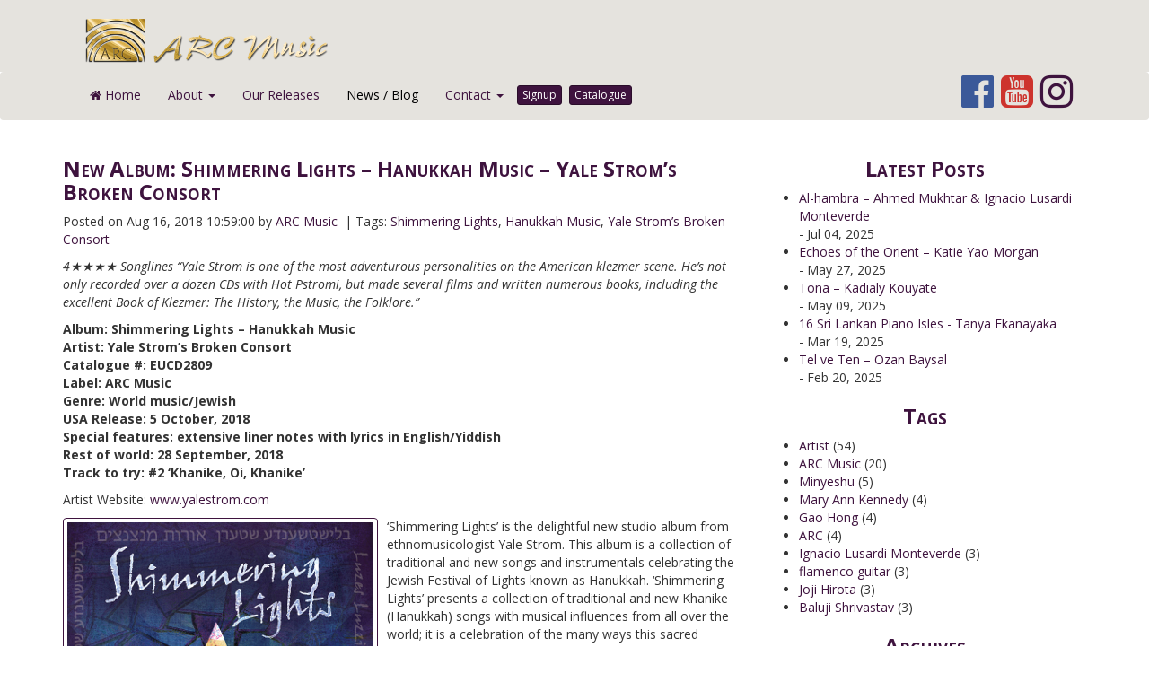

--- FILE ---
content_type: text/html; charset=UTF-8
request_url: https://www.arcmusic.co.uk/blog/new-album-shimmering-lights-%E2%80%93-hanukkah-music-%E2%80%93-yale-strom%E2%80%99s-broken-consort.html
body_size: 8945
content:
<!DOCTYPE html>
<html>
	<head>
		<base href="https://www.arcmusic.co.uk/" />
<title>New Album: Shimmering Lights – Hanukkah Music – Yale Strom’s Broken Consort - ARC Music Productions International Limited</title>
<meta charset="UTF-8" />
<meta name="viewport" content="width=device-width, initial-scale=1.0">
<link rel="canonical" href="https://www.arcmusic.co.uk/blog/new-album-shimmering-lights-–-hanukkah-music-–-yale-strom’s-broken-consort.html" />
<!-- Google tag (gtag.js) -->
<script async src="https://www.googletagmanager.com/gtag/js?id=G-N8YVWLV2JX"></script>
<script>
  window.dataLayer = window.dataLayer || [];
  function gtag(){dataLayer.push(arguments);}
  gtag('js', new Date());

  gtag('config', 'G-N8YVWLV2JX');
</script>
<!-- Google Tag Manager -->
<script>(function(w,d,s,l,i){w[l]=w[l]||[];w[l].push({'gtm.start':
new Date().getTime(),event:'gtm.js'});var f=d.getElementsByTagName(s)[0],
j=d.createElement(s),dl=l!='dataLayer'?'&l='+l:'';j.async=true;j.src=
'https://www.googletagmanager.com/gtm.js?id='+i+dl;f.parentNode.insertBefore(j,f);
})(window,document,'script','dataLayer','GTM-MJTF2PB');</script>
<!-- End Google Tag Manager -->
<meta property="og:type" content="website" />


<meta name="description" content="‘Shimmering Lights’ is the delightful new studio album from ethnomusicologist Yale Strom. This album is a collection of traditional and new songs and instrumentals celebrating the Jewish Festival of Lights known as Hanukkah. ‘Shimmering Lights’ presents a collection of traditional and new Khanike (Hanukkah) songs with musical influences from all over the world;">
<meta itemprop="name" content="World Music - New Album: Shimmering Lights – Hanukkah Music – Yale Strom’s Broken Consort - ARC Music">
<meta property="og:title" content="New Album: Shimmering Lights – Hanukkah Music – Yale Strom’s Broken Consort" />
<meta name="twitter:title" content="New Album: Shimmering Lights – Hanukkah Music – Yale Strom’s Broken Consort" />
<meta property="og:url" content="https://www.arcmusic.co.uk/blog/new-album-shimmering-lights-–-hanukkah-music-–-yale-strom’s-broken-consort.html" />
<meta name="twitter:url" content="https://www.arcmusic.co.uk/blog/new-album-shimmering-lights-–-hanukkah-music-–-yale-strom’s-broken-consort.html" />
<meta property="og:site_name" content="World Music - ARC Music Productions International Limited" />
<meta itemprop="description" content="‘Shimmering Lights’ is the delightful new studio album from ethnomusicologist Yale Strom. This album is a collection of traditional and new songs and instrumentals celebrating the Jewish Festival of Lights known as Hanukkah. ‘Shimmering Lights’ presents a collection of traditional and new Khanike (Hanukkah) songs with musical influences from all over the world;">
<meta property="og:description" content="‘Shimmering Lights’ is the delightful new studio album from ethnomusicologist Yale Strom. This album is a collection of traditional and new songs and instrumentals celebrating the Jewish Festival of Lights known as Hanukkah. ‘Shimmering Lights’ presents a collection of traditional and new Khanike (Hanukkah) songs with musical influences from all over the world;" />
<meta name="twitter:description" content="‘Shimmering Lights’ is the delightful new studio album from ethnomusicologist Yale Strom. This album is a collection of traditional and new songs and instrumentals celebrating the Jewish Festival of Lights known as Hanukkah. ‘Shimmering Lights’ presents a collection of traditional and new Khanike (Hanukkah) songs with musical influences from all over the world;" />

<meta name="twitter:card" content="summary" />

<meta property="og:image" content="https://www.arcmusic.co.uk/9rcg7z9n/images/./2809.jpg" />
<meta name="twitter:image" content="https://www.arcmusic.co.uk/9rcg7z9n/images/./2809.jpg" />
<meta itemprop="image" content="https://www.arcmusic.co.uk/9rcg7z9n/images/./2809.jpg">
<link rel="shortcut icon" href="/favicon.ico" type="image/x-icon" />
<link rel="apple-touch-icon" sizes="57x57" href="/apple-touch-icon-57x57.png">
<link rel="apple-touch-icon" sizes="60x60" href="/apple-touch-icon-60x60.png">
<link rel="apple-touch-icon" sizes="72x72" href="/apple-touch-icon-72x72.png">
<link rel="apple-touch-icon" sizes="76x76" href="/apple-touch-icon-76x76.png">
<link rel="apple-touch-icon" sizes="114x114" href="/apple-touch-icon-114x114.png">
<link rel="apple-touch-icon" sizes="120x120" href="/apple-touch-icon-120x120.png">
<link rel="apple-touch-icon" sizes="144x144" href="/apple-touch-icon-144x144.png">
<link rel="apple-touch-icon" sizes="152x152" href="/apple-touch-icon-152x152.png">
<link rel="apple-touch-icon" sizes="180x180" href="/apple-touch-icon-180x180.png">
<link rel="icon" type="image/png" href="/favicon-16x16.png" sizes="16x16">
<link rel="icon" type="image/png" href="/favicon-32x32.png" sizes="32x32">
<link rel="icon" type="image/png" href="/favicon-96x96.png" sizes="96x96">
<link rel="icon" type="image/png" href="/android-chrome-192x192.png" sizes="192x192">
<meta name="msapplication-square70x70logo" content="/smalltile.png" />
<meta name="msapplication-square150x150logo" content="/mediumtile.png" />
<meta name="msapplication-wide310x150logo" content="/widetile.png" />
<meta name="msapplication-square310x310logo" content="/largetile.png" />
<link href='https://fonts.googleapis.com/css?family=Open+Sans:400,400italic,700,700italic' rel='stylesheet' type='text/css'>
<script src="https://use.fontawesome.com/2189ed02df.js"></script>
<link rel="stylesheet" href="9rcg7z9n/style/css/bootstrap.min.css" />
<link rel="stylesheet" href="9rcg7z9n/style/css/blueimp-gallery.min.css" />
<link rel="stylesheet" href="9rcg7z9n/style/css/main.css" />
<link rel="stylesheet" href="9rcg7z9n/style/css/arc-theme.min.css" />
<link rel="stylesheet" href="9rcg7z9n/style/css/arc.css" />
<link rel="stylesheet" href="9rcg7z9n/style/css/nav.css" />
<script>
  (function(i,s,o,g,r,a,m){i['GoogleAnalyticsObject']=r;i[r]=i[r]||function(){
  (i[r].q=i[r].q||[]).push(arguments)},i[r].l=1*new Date();a=s.createElement(o),
  m=s.getElementsByTagName(o)[0];a.async=1;a.src=g;m.parentNode.insertBefore(a,m)
  })(window,document,'script','https://www.google-analytics.com/analytics.js','ga');
  ga('create', 'UA-182298-1', 'auto');
  ga('send', 'pageview');
</script>
<!-- Meta Pixel Code -->
<script>
!function(f,b,e,v,n,t,s)
{if(f.fbq)return;n=f.fbq=function(){n.callMethod?
n.callMethod.apply(n,arguments):n.queue.push(arguments)};
if(!f._fbq)f._fbq=n;n.push=n;n.loaded=!0;n.version='2.0';
n.queue=[];t=b.createElement(e);t.async=!0;
t.src=v;s=b.getElementsByTagName(e)[0];
s.parentNode.insertBefore(t,s)}(window, document,'script',
'https://connect.facebook.net/en_US/fbevents.js');
fbq('init', '1896277261273585');
fbq('track', 'PageView');
</script>
<noscript><img height="1" width="1" style="display:none"
src="https://www.facebook.com/tr?id=1896277261273585&ev=PageView&noscript=1"
/></noscript>
<!-- End Meta Pixel Code —>

                </head>
	<body>
		<!-- Google Tag Manager (noscript) -->
<noscript><iframe src="https://www.googletagmanager.com/ns.html?id=GTM-MJTF2PB"
height="0" width="0" style="display:none;visibility:hidden"></iframe></noscript>
<!-- End Google Tag Manager (noscript) -->
<header class="masthead">
  <div class="container">
  <div class="row"><a name="top"></a>
    <div class="col-xs-12 col-sm-12 col-md-12 col-lg-12">
      <p class="archead"><a href="https://www.arcmusic.co.uk/" title="ARC Music"><img class="img-responsive" alt="ARC Music Logo" src="9rcg7z9n/style/img/arclogo-v1-1.png" /></a></div>
</div>
   </div>
</header>
<div id="nav">
<div class="navbar navbar-static navbar-custom" role="navigation">
<div class="container">
	<div class="navbar-header">
    <button type="button" class="navbar-toggle" data-toggle="collapse" data-target=".navbar-arc-collapse">
      <span class="sr-only">Toggle navigation</span>
      <span class="icon-bar"></span>
      <span class="icon-bar"></span>
      <span class="icon-bar"></span>
    </button>
<a class="navbar-brand" href="https://www.arcmusic.co.uk/"></a>
  </div>
			<div class="collapse navbar-collapse navbar-arc-collapse">
				<ul class="nav navbar-nav">
					<li  class="first">
	<a href="https://www.pixiepace.com/" ><i class="fa fa-home" aria-hidden="true"></i>&nbsp;Home</a>
	
</li>
<li class=" dropdown">
	<a href="#" title="About" class="dropdown-toggle" data-toggle="dropdown" >
		About 
		<b class="caret"></b>
	</a>
	<ul class="dropdown-menu">
		<li  class="first">
	<a href="about/the-label.html" >The Label</a>
	
</li>
<li >
	<a href="about/sync.html" >Sync</a>
	
</li>
<li >
	<a href="http://www.pixiepace.com" target="_blank">Pixie Pace Records</a>
	
</li>
<li  class="last">
	<a href="https://www.bendigedig.org/" target="_blank">bendigedig</a>
	
</li>

	</ul>
</li>
<li >
	<a href="http://store.arcmusic.co.uk" target="_blank">Our Releases</a>
	
</li>
<li  class="active">
	<a href="blog/" >News / Blog</a>
	
</li>
<li class="last dropdown">
	<a href="#" title="Contact" class="dropdown-toggle" data-toggle="dropdown" >
		Contact 
		<b class="caret"></b>
	</a>
	<ul class="dropdown-menu">
		<li  class="first">
	<a href="contact/contact-us.html" >Contact Us</a>
	
</li>
<li  class="last">
	<a href="contact/new-artist-submissions.html" >New Artist Submissions</a>
	
</li>

	</ul>
</li>

<span>
<a class="btn btn-lg btn-primary btn-xs navbar-btn" href="signup.html" role="button">Signup</a>&nbsp;
<a class="btn btn-lg btn-primary btn-xs navbar-btn" href="catalogue.html" role="button">Catalogue</a>
</span>
				</ul>
 
<p class="text-right">
<a target="_blank" class="social-icon" href="//www.facebook.com/pages/ARC-Music/129847133305"><i class="fa fa-facebook-official fa-3x" aria-hidden="true"></i></a>
&nbsp;<a target="_blank" class="social-icon" href="//www.youtube.com/ARCMusicProductions"><i class="fa fa-youtube-square fa-3x" aria-hidden="true"></i></a>
&nbsp;<a target="_blank" class="social-icon" href="//www.instagram.com/arc_world_music"><i class="fa fa-instagram fa-3x" aria-hidden="true"></i></a></p>
			</div>
		
</div>	
</div>
</div> <!-- id.nav -->
<div class="container">
 <div class="row">
<div class="col-xs-12 col-sm-12 col-md-12 col-lg-12">
<!--<div id="as0_advsea-reswin" class="advsea-reswin"></div>-->
</div>
</div>
</div>
<div class="container">

    <div id="gallery" data-toggle="modal-gallery" data-target="#modal-gallery" class="row">
    <div class="col-sm-12 col-md-12 col-lg-12">
    <div class="row">
    <article class="col-sm-8 col-md-8 col-lg-8" itemscope itemtype="http://schema.org/Article">
<!-- blog posts -->

    <h3 class="title"><a href="blog/new-album-shimmering-lights-–-hanukkah-music-–-yale-strom’s-broken-consort.html"><span itemprop="headline">New Album: Shimmering Lights – Hanukkah Music – Yale Strom’s Broken Consort</span></a></h3>
<!--     <meta itemprop="image" content="9rcg7z9n/images/./2809.jpg">  -->
    <p class="post-info">
        <span class="left">Posted on <meta itemprop="datePublished" content="2018-08-16 10:59:00">Aug 16, 2018 10:59:00 by <a href="blog/author/ARC Music"><span itemprop="author">ARC Music</span></a></span>

        <span class="tags left">&nbsp;| Tags: <a href="blog/tags/Shimmering+Lights" class="tl-tag">Shimmering Lights</a>, <a href="blog/tags/Hanukkah+Music" class="tl-tag">Hanukkah Music</a>, <a href="blog/tags/Yale+Strom’s+Broken+Consort" class="tl-tag">Yale Strom’s Broken Consort</a></span>

        
    </p>
    <section class="entry">
        <div itemprop="articleBody"><p><em>4★★★★ Songlines </em><em>“Yale Strom is one of the most adventurous personalities on the American klezmer scene. He’s not only recorded over a dozen CDs with Hot Pstromi, but made several films and written numerous books, including the excellent Book of Klezmer: The History, the Music, the Folklore.”</em></p>
<p><strong>Album: Shimmering Lights – Hanukkah Music <br /> Artist: Yale Strom’s Broken Consort<br /> Catalogue #: EUCD2809<br /> Label: ARC Music<br /> Genre: World music/Jewish<br /> USA Release: 5 October, 2018<br /> Special features: extensive liner notes with lyrics in English/Yiddish<br /> Rest of world: 28 September, 2018<br /> Track to try: #2 ‘Khanike, Oi, Khanike’</strong></p>
<p>Artist Website: <a href="http://www.yalestrom.com">www.yalestrom.com</a></p>
<p><img class="img-thumbnail img-responsive pull-left artimg" src="9rcg7z9n/images/2809.jpg" alt="Shimmering Lights – Hanukkah Music - Yale Strom’s Broken Consort - CD Cover." /></p>
<p>‘Shimmering Lights’ is the delightful new studio album from ethnomusicologist Yale Strom. This album is a collection of traditional and new songs and instrumentals celebrating the Jewish Festival of Lights known as Hanukkah. ‘Shimmering Lights’ presents a collection of traditional and new Khanike (Hanukkah) songs with musical influences from all over the world; it is a celebration of the many ways this sacred festival is observed by different cultures, performed by a string quartet accompanied by guitar, electric guitar and oud. ‘Shimmering Lights’ is dedicated to the spirit of Hanukkah with songs of family, friends and food, performed with the panache and expert arrangements that Yale Strom always delivers.</p>
<p><strong>Hanukkah ‘Festival of Lights’</strong></p>
<p>The word ‘Hanukkah’ is a Hebrew word meaning ‘rededication’ and is a Jewish holiday of great importance and tradition. Historically, Hanukkah focuses on the rededication of the Temple in Jerusalem, celebrating the victory of the Maccabean Jews over King Antiochus of Syria, 2,500 year ago. Culturally and socially, it is a time when Jewish families come together to celebrate over eight days and nights, as demonstrated on the folk song ‘La Fiesta De La Hanukia’. Hanukkah usually occurs from the end of November to the start of December.</p>
<p>Central to Hanukkah is the lighting up of the sacred candelabra or menorah as the album artwork portrays. As Yale writes, “<em>It is noteworthy to mention that along with the ubiquitous sweets and love the children receive from their parents, the woman of the house is entrusted with the care of the Hanukia, the actual candelabra. Without the ritual of lighting the Hanuka candles, there is no festival</em>”</p>
<p>On the lively traditional dance track ‘Khanike, Oi, Khanike’, Elizabeth Schwartz sings, “<em>Chanukah, oh, Chanukah, come light the menorah / Let’s have a party, we’ll all dance the hora / Gather ‘round the table, give you a treat / Dreydls to play with and latkes to eat / And while we are playing / The candles are burning low / One for each night, they shed a sweet light / To remind us of days long ago</em>…”</p>
<p>One learns much about how hanukkah is observed around the world from the album’s rich liner notes. ‘Kita’l Tas’ explores the custom of Greek Sephardic children going from house to house during Hanukkah singing festive songs while also asking for flour and oil, which they took home to their mothers to cook some holiday foods.</p>
<p>The food eaten during Hanukkah features on ‘Shimmering Lights’ such as burmuelos (muffins) on ‘Azeremos La Merenda’ and ‘Latkes’ (potato pancakes). The folk song ‘Bulbes’ (potatoes) was sung to young Yale by his father and has been re-worked on ‘Shimmering Lights’, Yale keeping the traditional melody but re-working the lyrics. Yale says “… <em>this humorous song about latkes, eating them all eight days of Khanike. Frankly I could eat potato pancakes every day – but by the eighth day, I feel quite done with them (until next year)</em>”.</p>
<p><strong>What is a Broken Consort?</strong></p>
<p>Yale has produced ‘Shimmering Lights’ with world class musicians called ‘Yale Strom’s Broken Consort’. In the 16th and 17th centuries in England, the term ‘musical consort’ referred to both ensemble and performance. A whole consort stayed within the same instrumental family - for example, violin, viola, cello and bass. What, then, is a broken consort? A broken consort is a harmonious ensemble of different kinds of instruments, often including an instrumental family but adding instruments from without. Yale’s ensemble was "broken" by guitar, oud and voice.</p>
<p><strong>Yale Strom’s vision for ‘Shimmering Lights’</strong></p>
<p>Yale’s compositions range from several quartets to a full symphony. His works have been performed by the St. Louis Symphony Orchestra, San Diego Chamber Orchestra, Hausmann Quartet, Burdick-Thorne String Quartet, Rachel Barton Pine, Mike Block, Bordeaux Philharmonic, the Ostrava Philharmonic of the Czech Republic, and others. In addition, he has composed original music for theatre, film and television. Yale’s fifteen albums run the gamut from traditional klezmer to "new" Jewish jazz.  Yale has also directed nine award-winning documentary films and written thirteen books. His latest documentary film is <em>American Socialist: The Life and Times of Eugene Victor Debs</em>. Yale is Professor and Artist-in-Residence in the Jewish Studies Program at San Diego State University, a position created for him in 2006.</p>
<p>Yale Strom explains his vision for ‘Shimmering Lights’: “<em>We wanted the repertoire to present a sense of how Khanike (Hanukkah) was and is celebrated by different cultures around the world… When you listen to these songs, you’ll hear the musicians thinking out loud and sharing their inspiring thoughts and ideas with each other. Each of us has our own personal references, ranging from classical to jazz and blues, to Middle Eastern, klezmer, bluegrass and Texas swing. You’ll hear all of this as we fuse seamlessly with each other.</em>”</p>
<p><strong>Bassist and co-musical director for ‘Shimmering Lights’, Jeff Pekarek</strong></p>
<p>‘Shimmering Lights’ was produced by Yale Strom/Elizabeth Schwartz and directed by Yale Strom and arranger, bassist and audio editor, Jeff Pekarek. Playing contrabass at the age of 17, Jeff Pekarek became the youngest contracted member of the San Diego Symphony from 1975-79. He has backed up luminaries such as Benny Goodman, Sarah Vaughan, and Sérgio Mendes. After releasing his first album of originals in 1981, Jeff became a bandleader in his own right, founding and fronting several successful period music and folk music ensembles, including the Jackstraws and the Electrocarpathians. Jeff Pekarek is also the principal arranger for Yale Strom’s films.</p>
<p><strong>Vocalist Elizabeth Schwartz</strong></p>
<p>As well as being the subject of Romanian filmmaker Radu Gabrea’s documentary film, ‘Searching for Schwartz’, Elizabeth Schwartz was the first woman invited to sing in New York City's 125-year-old landmark Eldridge Street Synagogue. Elizabeth performs regularly across North America and Europe from jazz clubs to concert halls (including Carnegie Hall), as well as synagogues and festivals. Elizabeth’s musical collaborations have included Alicia Svigals, Mark Dresser, Marty Ehrlich, Salman Ahmad, Samir Chatterjee, Hungarian supergroup Muzsikás, tsimbl maestro Kálmán Balogh, Romanian panflutist Damian Drăghici and guitar legend Lulo Reinhardt.</p>
<p><strong>World Class Musicians on ‘Shimmering Lights’</strong></p>
<p>‘Shimmering Lights’ stars an international cast including renowned guitarist Fred Benedetti, who has performed for the King &amp; Queen of Malaysia, Mikhail Gorbachev and Ravi Shankar. Fred Benedetti has shared the stage with Mason Williams, Eric Johnson, Doc Watson, Albert Lee, Doyle Dykes and Art Garfunkel and recorded with Willie Nelson, Tom Barabas, Big Mountain, Matthew Lien, Ronny Robbins and William Lee Golden. ‘Rising Star’ (Downbeat Magazine Critics and Readers Polls), violinist Sara Caswell also features on ‘Shimmering Lights’. Sara was nominated for a GRAMMY (2017) for ‘Best Jazz Improvisational Solo’ for ‘Can’t Remember Why’</p>
<p>Also featuring on ‘Shimmering Lights’ are Alex Greenbaum (cello), rhythms fusion maestro Amos Hoffman (oud, electric guitar) and Dr. David Wallace (viola) described by the New York Times as someone who improvises solos like ‘Jimmy Page fronting Led Zeppelin’. Yale Strom describes his view of what Hanukkah means in his own words, “<em>… freedom of religion and thought and, above all, love and respect for each other. Ultimately, we are members of the same tribe: Humanity</em>”.</p>
<p>‘Shimmering Lights’ will be released internationally through ARC Music on 28 September (5 October for the USA).</p>
<p><strong>For more information please contact Amelia Zimmatore: <a href="m&#97;&#105;&#108;&#116;&#x6f;&#58;&#x61;me&#108;&#x69;&#97;&#64;&#97;&#114;&#x63;&#109;u&#x73;&#x69;&#99;&#46;&#x63;&#x6f;&#x2e;&#x75;&#x6b;">&#97;&#x6d;&#x65;&#x6c;&#x69;&#97;&#x40;a&#114;&#99;&#x6d;&#117;&#115;&#x69;&#x63;&#x2e;&#99;&#111;&#x2e;&#117;&#x6b;</a> | <a href="https://www.arcmusic.co.uk/">www.arcmusic.co.uk</a></strong> <strong>|<br /> ARC Music Productions International | PO Box 111 | East Grinstead | West Sussex | RH19 4FZ | United Kingdom</strong></p></div>
    </section>
<a class="back-to-top" href="#top">Back to top</a>
    <hr />

    <section class="post-comments" id="comments">
        
        <br />
        <!--<h3>Add a Comment</h3>-->
        
    </section>
<!-- prevnext -->
<div class="row">
<div class="col-sm-6 col-md-6 col-lg-6">
<div class="prev">&laquo; <a href="blog/hypnotic-grooves-and-stunning-vocals-new-album-‘daa-dee’-from-ethiopian-siren-minyeshu.html">Hypnotic Grooves & Stunning Vocals: New Album ‘Daa Dee’ from Ethiopian Siren Minyeshu</a></div>
</div>
<div class="col-sm-6 col-md-6 col-lg-6">
<div class="next"><a href="blog/new-album-a-woman’s-world-–-songs-of-resilience-and-hope.html">New Album: A Woman’s World – Songs of Resilience & Hope</a> &raquo;</div>
</div>
</div>
<!-- endprevnext -->
<!-- end blog posts -->
</article>
    <div class="col-sm-4 col-md-4 col-lg-4">                      
<!-- blog posts side -->
<div class="sidemenu">
  <h3 class="text-center">Latest Posts</h3>
  <ul>
  <li>
  <a href="blog/al-hambra-–-ahmed-mukhtar-and-ignacio-lusardi-monteverde.html">Al-hambra – Ahmed Mukhtar & Ignacio Lusardi Monteverde</a>
  <br /> - Jul 04, 2025
</li>
<li>
  <a href="blog/echoes-of-the-orient-katie-yao-morgan.html">Echoes of the Orient – Katie Yao Morgan</a>
  <br /> - May 27, 2025
</li>
<li>
  <a href="blog/tona-kadialy-kouyate.html">Toña – Kadialy Kouyate</a>
  <br /> - May 09, 2025
</li>
<li>
  <a href="blog/16-sri-lankan-piano-isles-tanya-ekanayaka.html">16 Sri Lankan Piano Isles - Tanya Ekanayaka</a>
  <br /> - Mar 19, 2025
</li>
<li>
  <a href="blog/tel-ve-ten-–-ozan-baysal.html">Tel ve Ten – Ozan Baysal</a>
  <br /> - Feb 20, 2025
</li>
  </ul>
</div>



<div class="sidemenu">
<h3 class="text-center">Tags</h3>
<ul>
<li class="tl-tag tl-tag-weight5"><a href="blog/tags/Artist">Artist</a> (54)</li>
<li class="tl-tag tl-tag-alt tl-tag-weight2"><a href="blog/tags/ARC+Music">ARC Music</a> (20)</li>
<li class="tl-tag tl-tag-weight1"><a href="blog/tags/Minyeshu">Minyeshu</a> (5)</li>
<li class="tl-tag tl-tag-alt tl-tag-weight1"><a href="blog/tags/Mary+Ann+Kennedy">Mary Ann Kennedy</a> (4)</li>
<li class="tl-tag tl-tag-weight1"><a href="blog/tags/Gao+Hong">Gao Hong</a> (4)</li>
<li class="tl-tag tl-tag-alt tl-tag-weight1"><a href="blog/tags/ARC">ARC</a> (4)</li>
<li class="tl-tag tl-tag-weight1"><a href="blog/tags/Ignacio+Lusardi+Monteverde">Ignacio Lusardi Monteverde</a> (3)</li>
<li class="tl-tag tl-tag-alt tl-tag-weight1"><a href="blog/tags/flamenco+guitar">flamenco guitar</a> (3)</li>
<li class="tl-tag tl-tag-weight1"><a href="blog/tags/Joji+Hirota">Joji Hirota</a> (3)</li>
<li class="tl-tag tl-tag-alt tl-tag-weight1"><a href="blog/tags/Baluji+Shrivastav">Baluji Shrivastav</a> (3)</li>
</ul>
    </div>
    <div class="sidemenu">
  <h3 class="text-center">Archives</h3>
<ul>
<li class="">
    <a href="blog/2025/07" title="July 2025">July 2025</a> (1)
</li>
<li class=" arc-row-alt">
    <a href="blog/2025/05" title="May 2025">May 2025</a> (2)
</li>
<li class="">
    <a href="blog/2025/03" title="March 2025">March 2025</a> (1)
</li>
<li class=" arc-row-alt">
    <a href="blog/2025/02" title="February 2025">February 2025</a> (1)
</li>
<li class="">
    <a href="blog/2024/11" title="November 2024">November 2024</a> (1)
</li>
<li class=" arc-row-alt">
    <a href="blog/2024/08" title="August 2024">August 2024</a> (1)
</li>
<li class="">
    <a href="blog/2024/07" title="July 2024">July 2024</a> (2)
</li>
<li class=" arc-row-alt">
    <a href="blog/2024/06" title="June 2024">June 2024</a> (1)
</li>
<li class="">
    <a href="blog/2024/04" title="April 2024">April 2024</a> (2)
</li>
<li class=" arc-row-alt">
    <a href="blog/2024/02" title="February 2024">February 2024</a> (2)
</li>
</ul>
    </div>


</div>

<!-- end blog posts side-->
    </div>
    </div>
    </div>


<footer>
<div class="container">
	<div class="row">
		<div class="col-sm-12 col-md-12 col-lg-12">

<p><strong>&copy; 2012 - 2025 ARC Music Productions International Limited.</strong>&nbsp;<a href="privacy-policy.html">Privacy Policy</a>&nbsp;<a target="_blank" class="social-icon pull-right" type="application/rss+xml" href="feed.rss"><i class="fa fa-rss" aria-hidden="true"></i></a></p>
		</div>
	</div>
	</div>
</footer>
		</div>
<!-- gallery is for the image gallery -->
<div id="blueimp-gallery" class="blueimp-gallery" data-start-slideshow="true" >
    <div class="slides"></div>
    <h3 class="title"></h3>
    <a class="prev">‹</a>
    <a class="next">›</a>
    <a class="close">×</a>
    <a class="play-pause"></a>
    <ol class="indicator"></ol>
</div>
<script src="https://code.jquery.com/jquery-3.1.1.min.js" integrity="sha256-hVVnYaiADRTO2PzUGmuLJr8BLUSjGIZsDYGmIJLv2b8=" crossorigin="anonymous"></script>
<script>window.jQuery || document.write('<script src="9rcg7z9n/style/js/jquery-3.1.1.min.js"><\/script>')</script>
<script src="9rcg7z9n/style/js/bootstrap.min.js" type="text/javascript"></script>
<script src="9rcg7z9n/style/js/jquery.touchSwipe.min.js" type="text/javascript"></script>
<script src="9rcg7z9n/style/js/main.js" type="text/javascript"></script>

	</body>
</html>

--- FILE ---
content_type: text/css
request_url: https://www.arcmusic.co.uk/9rcg7z9n/style/css/main.css
body_size: 226
content:
body {
//	padding-top: 60px;
//	padding-bottom: 40px;
}

#content {
	min-height: 300px;
}

footer {
/*	border-top: 1px solid #efefef;*/
	margin-top: 100px;
	padding-top: 5px;
}

div.pagination {text-align:center;}

img.floatleft {
    float: left;
    margin-bottom: 5px;
    margin-right: 10px;
}

img.floatright {
    float: right;
    margin-bottom: 5px;
    margin-left: 10px;
}

.img-center {
    margin: 0 auto; 
}

--- FILE ---
content_type: text/css
request_url: https://www.arcmusic.co.uk/9rcg7z9n/style/css/arc.css
body_size: 1828
content:
.navbar .navbar-brand {
display: inline-block;
//width: 284px;
height: 40px;
padding: 0;
//margin: 0 10px 0 0;
//background: url(../img/logo.png) no-repeat;
}

.img-polaroid {
  padding: 4px;
  background-color: #fff;
  border: 1px solid #ccc;
  border: 1px solid rgba(0, 0, 0, 0.2);
  -webkit-box-shadow: 0 1px 3px rgba(0, 0, 0, 0.1);
     -moz-box-shadow: 0 1px 3px rgba(0, 0, 0, 0.1);
          box-shadow: 0 1px 3px rgba(0, 0, 0, 0.1);
}

.video-container {
	position: relative;
	padding-bottom: 56.25%;
	padding-top: 30px;
	height: 0;
	overflow: hidden;
}

.video-container iframe,  
.video-container object,  
.video-container embed {
	position: absolute;
	top: 0;
	left: 0;
	width: 100%;
	height: 100%;
}

.figure {
    border: 1px solid #005580;
    background: #fff;
    margin: 0 auto 1em;
}	
.figure img {
    margin: 0 auto;
    display: block;
    max-width: 100%;
}		
.figure figcaption {
    /*font-weight: 700;
    text-transform: uppercase;
    letter-spacing: 2px;
    font-size: 0.8em;
    padding: .5em; */
    text-align: center;
    color: #fff;
    background: #005580;
}

.figure-left {
    float: left;
    margin: 0 1em .5em 0;
    width: -webkit-min-content;
    width: -moz-min-content;
    width: min-content;
}
 
.figure-right {
    float: right;
    margin: 0 0 .5em 1em;
    width: -webkit-min-content;
    width: -moz-min-content;
    width: min-content;
}
.figure-right img,
.figure-left img {
    max-width: 300px; /* Adjust to suit your needs */
}
@media (max-width: 767px) {
    .figure-left,
    .figure-right {
        float: none;
        margin: 0 0 1em 0;
        width: 100%;
    }
 
    .figure img {
        max-width: 100%;
    }
}
/* 
Max width before this PARTICULAR table gets nasty
This query will take effect for any screen smaller than 760px
and also iPads specifically.
*/
@media 
only screen and (max-width: 760px),
(min-device-width: 768px) and (max-device-width: 1024px)  {

	/* Force table to not be like tables anymore */
	table, thead, tbody, th, td, tr , caption{ 
		display: block; 
	}
	
	/* Hide table headers (but not display: none;, for accessibility) */
	thead tr { 
		position: absolute;
		top: -9999px;
		left: -9999px;
	}
	
	tr { border: 1px solid #ccc; }
	
	td { 
		/* Behave  like a "row" */
		border: none;
		border-bottom: 1px solid #eee; 
		position: relative;
		padding-left: 50%; 
	}
	
	td:before { 
		/* Now like a table header */
		/*position: absolute;*/
		/* Top/left values mimic padding */
		top: 6px;
		left: 6px;
		width: 45%; 
		padding-right: 10px; 
		white-space: nowrap;
	}
	
	/*
	Label the data
	*/
	td:nth-of-type(1):before { content: "Artist:"; }
	td:nth-of-type(2):before { content: "Date:"; }
	td:nth-of-type(3):before { content: "To Date:"; }
	td:nth-of-type(4):before { content: "Country:"; }
	td:nth-of-type(5):before { content: "City:"; }
	td:nth-of-type(6):before { content: "Venue:"; }
	td:nth-of-type(7):before { content: "More Info:"; }
	}
	
.artist-gallery {margin-bottom:4px; max-width:150px;}

.jp-playlist ul li {
list-style-type: none;
margin: 0;
padding: 0;
}




div.jp-type-playlist div.jp-playlist li.jp-playlist-current {
	background-color: #0088CC;
	margin: 0 -20px;
	padding: 2px 20px;
	
}

div.jp-type-playlist div.jp-playlist li.jp-playlist-current a{
	color: #fff;
}

#continents .panel {background-color:transparent;}G


/* bootstrap 3 helpers */

.masthead {
	height:150px;
}

#nav.affix {
    position: fixed;
    top: 0;
    width: 100%;
    z-index:10;
}

.fa-facebook-official {color:#3b5999;}

.fa-twitter-square {color:#4099ff;}

.fa-youtube-square {color:#cd332d;}

.fa-google-plus-official {color:#d34836;}

.fa-rss {color:#f26522;}

a.social-icon  {text-decoration: none;}

.advsea-reswin {
position: absolute;
z-index: 9999;
background-color:#f8f8f8;
border-color:#e7e7e7;
padding:1em;
border:1px solid transparent;
border-radius:4px;
-webkit-box-shadow:0 1px 1px rgba(0,0,0,0.05);
box-shadow:0 1px 1px rgba(0,0,0,0.05)
}

.resext {font-style:italic;}

body {
 font-family: "Open Sans","Helvetica Neue",Helvetica,Arial,sans-serif;
  padding-bottom: 20px;
  }

.archead {
font-size: 36px;
margin-top: 20px;
margin-bottom: 10px;
line-height: 1.1;
margin-left: 25px;
}

.artist {
width: 350px;
}
.artimg {
margin-right: 10px;
margin-bottom: 10px;
}

.arcimg {
margin-bottom: 10px;
}

.botspac {
margin-bottom: 20px;
}

.vertical-align {
	  display: flex;
	    flex-direction: row;
    }

    .vertical-align > [class^="v-align"],
    .vertical-align > [class*=" v-align"] {
	      display: flex;
	        align-items: center;
}

.spacer {
    margin-top: 40px; /* define margin as you see fit */
}



.carousel-control.left, .carousel-control.right {
    background-image: none
}



--- FILE ---
content_type: text/css
request_url: https://www.arcmusic.co.uk/9rcg7z9n/style/css/nav.css
body_size: 616
content:
.navbar-custom {
  background-color: #ffffff;
  background-color: rgba(203,200,190,0.5);
  font-family: "Open Sans","Helvetica Neue",Helvetica,Arial,sans-serif;
  }
.navbar-custom .navbar-brand {
  color: #3E133E;
}
.navbar-custom .navbar-brand:hover,
.navbar-custom .navbar-brand:focus {
  color: #000000;
}
.navbar-custom .navbar-text {
  color: #3E133E;
}
.navbar-custom .navbar-nav > li > a {
  color: #3E133E;
}
.navbar-custom .navbar-nav > li > a:hover,
.navbar-custom .navbar-nav > li > a:focus {
  color: #000000;
  background: none;
}
.navbar-custom .navbar-nav > li > .dropdown-menu {
  background-color: #fff;
}
.navbar-custom .navbar-nav > li > .dropdown-menu > li > a {
  color: #3E133E;
}
.navbar-custom .navbar-nav > li > .dropdown-menu > li > a:hover,
.navbar-custom .navbar-nav > li > .dropdown-menu > li > a:focus {
  color: #000000;
  background-color: #fff;
}
.navbar-custom .navbar-nav > li > .dropdown-menu > li > .divider {
  background-color: #fff;
}
.navbar-custom .navbar-nav .open .dropdown-menu > .active > a,
.navbar-custom .navbar-nav .open .dropdown-menu > .active > a:hover,
.navbar-custom .navbar-nav .open .dropdown-menu > .active > a:focus {
  color: #000000;
  background-color: #fff;
}
.navbar-custom .navbar-nav > .active > a,
.navbar-custom .navbar-nav > .active > a:hover,
.navbar-custom .navbar-nav > .active > a:focus {
  color: #000000;
  background: none;
}
.navbar-custom .navbar-nav > .open > a,
.navbar-custom .navbar-nav > .open > a:hover,
.navbar-custom .navbar-nav > .open > a:focus {
  color: #000000;
}
.navbar-custom .navbar-toggle {
  border-color: #ffffff;
}
.navbar-custom .navbar-toggle:hover,
.navbar-custom .navbar-toggle:focus {
  background-color: #ffffff;
}
.navbar-custom .navbar-toggle .icon-bar {
  background-color: #3E133E;
}
.navbar-custom .navbar-collapse,
.navbar-custom .navbar-form {
}
.navbar-custom .navbar-link {
  color: #3E133E;
}
.navbar-custom .navbar-link:hover {
  color: #000000;
}

@media (max-width: 767px) {
  .navbar-custom .navbar-nav .open .dropdown-menu > li > a {
    color: #3E133E;
  }
  .navbar-custom .navbar-nav .open .dropdown-menu > li > a:hover,
  .navbar-custom .navbar-nav .open .dropdown-menu > li > a:focus {
    color: #000000;
  }
  .navbar-custom .navbar-nav .open .dropdown-menu > .active > a,
  .navbar-custom .navbar-nav .open .dropdown-menu > .active > a:hover,
  .navbar-custom .navbar-nav .open .dropdown-menu > .active > a:focus {
    color: #000000;
    background-color: #ffffff;
  }
}
.nav > li > a:focus, .nav > li > a:hover {
    text-decoration: none;
    background-color: #fff;
}

h1,
h2,
h3,
h4,
h5,
h6 {
  font-weight:  700;
  font-variant: small-caps;
}

.masthead {
background: rgba(203,200,190,0.5);
}

html {
  position: relative;
  min-height: 100%;
}
body {
  /* Margin bottom by footer height */
  margin-bottom: 40px;
}
footer {
  position: absolute;
  bottom: 0;
  height: 40px;
}

--- FILE ---
content_type: application/javascript
request_url: https://www.arcmusic.co.uk/9rcg7z9n/style/js/main.js
body_size: 514
content:
$('#nav').affix({
      offset: {
        top: 150
      }
});

$(document).ready(function() {
   
    $('a[href=\\#top]').click(function(){
        $('html, body').animate({scrollTop:0}, 'slow');
        return false;
    });

});

$(document).ready(function() {  

					//Enable swiping...
					$(".carousel-inner").swipe( {
						//Generic swipe handler for all directions
						swipeLeft:function(event, direction, distance, duration, fingerCount) {
							$(this).parent().carousel('prev'); 
						},
						swipeRight: function() {
							$(this).parent().carousel('next'); 
						},
						//Default is 75px, set to 0 for demo so any distance triggers swipe
						threshold:0
					});
});
function syncSelectCheck(nameSelect)
{
    if(nameSelect){
        syncOptionValue = document.getElementById("syncOption").value;
        if(syncOptionValue == nameSelect.value){
            document.getElementById("syncDivCheck").style.display = "block";
        }
        else{
            document.getElementById("syncDivCheck").style.display = "none";
        }
    }
    else{
        document.getElementById("syncDivCheck").style.display = "none";
    }
}